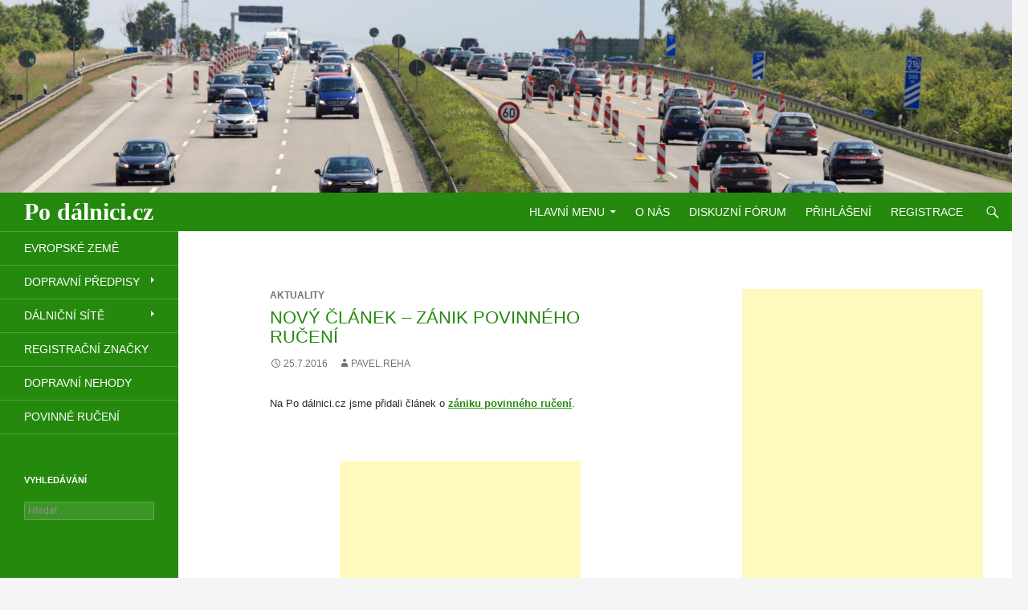

--- FILE ---
content_type: text/html; charset=UTF-8
request_url: https://www.podalnici.cz/novy-clanek-zanik-povinneho-ruceni/
body_size: 42511
content:
<!DOCTYPE html> <!--[if IE 7]><html class="ie ie7"  xmlns="http://www.w3.org/1999/xhtml" prefix="" lang="cs"> <![endif]--> <!--[if IE 8]><html class="ie ie8"  xmlns="http://www.w3.org/1999/xhtml" prefix="" lang="cs"> <![endif]--> <!--[if !(IE 7) & !(IE 8)]><!--><html  xmlns="http://www.w3.org/1999/xhtml" prefix="" lang="cs"> <!--<![endif]--><head><meta charset="UTF-8"><meta name="viewport" content="width=device-width"><title>Nový článek &#8211; Zánik povinného ručení | Po dálnici.cz</title><link rel="profile" href="http://gmpg.org/xfn/11"><link rel="pingback" href="https://www.podalnici.cz/xmlrpc.php"> <!--[if lt IE 9]> <script src="https://www.podalnici.cz/wp-content/themes/twentyfourteen/js/html5.js"></script> <![endif]--><meta name="description" content="Na Po dálnici.cz jsme přidali článek o zániku povinného ručení...." /><meta name="keywords" content="aktuality" /><meta name='robots' content='max-image-preview:large' /><style>@font-face {
		font-family: "Bitter";
		src: url("https://www.podalnici.cz/wp-content/plugins/cestina-pro-wordpress/fonts/bitter-regular-webfont.eot");
		src: url("https://www.podalnici.cz/wp-content/plugins/cestina-pro-wordpress/fonts/bitter-regular-webfont.eot?#iefix") format("embedded-opentype"),
				 url("https://www.podalnici.cz/wp-content/plugins/cestina-pro-wordpress/fonts/bitter-regular-webfont.woff") format("woff"),
				 url("https://www.podalnici.cz/wp-content/plugins/cestina-pro-wordpress/fonts/bitter-regular-webfont.ttf") format("truetype");
		font-weight: normal;
		font-style: normal;
}
@font-face {
		font-family: "Bitter";
		src: url("https://www.podalnici.cz/wp-content/plugins/cestina-pro-wordpress/fonts/bitter-bold-webfont.eot");
		src: url("https://www.podalnici.cz/wp-content/plugins/cestina-pro-wordpress/fonts/bitter-bold-webfont.eot?#iefix") format("embedded-opentype"),
				 url("https://www.podalnici.cz/wp-content/plugins/cestina-pro-wordpress/fonts/bitter-bold-webfont.woff") format("woff"),
				 url("https://www.podalnici.cz/wp-content/plugins/cestina-pro-wordpress/fonts/bitter-bold-webfont.ttf") format("truetype");
		font-weight: bold;
		font-style: normal;
}</style><meta property="og:type" content="article" /><meta property="og:title" content="Nový článek – Zánik povinného ručení" /><meta property="og:description" content="Na Po dálnici.cz jsme přidali článek o zániku povinného ručení.            //" /><meta property="og:url" content="https://www.podalnici.cz/novy-clanek-zanik-povinneho-ruceni/" /><meta property="og:site_name" content="Po dálnici.cz" /><meta property="article:publisher" content="https://www.facebook.com/podalnici.cz/" /><meta property="article:published_time" content="2016-07-25T20:44:28+01:00" /><meta property="article:modified_time" content="2016-07-25T20:45:19+01:00" /><meta property="og:updated_time" content="2016-07-25T20:45:19+01:00" /><link rel='dns-prefetch' href='//www.podalnici.cz' /><link rel="alternate" type="application/rss+xml" title="Po dálnici.cz &raquo; RSS zdroj" href="https://www.podalnici.cz/feed/" /><link rel="alternate" type="application/rss+xml" title="Po dálnici.cz &raquo; RSS komentářů" href="https://www.podalnici.cz/comments/feed/" /><link rel="alternate" title="oEmbed (JSON)" type="application/json+oembed" href="https://www.podalnici.cz/wp-json/oembed/1.0/embed?url=https%3A%2F%2Fwww.podalnici.cz%2Fnovy-clanek-zanik-povinneho-ruceni%2F" /><link rel="alternate" title="oEmbed (XML)" type="text/xml+oembed" href="https://www.podalnici.cz/wp-json/oembed/1.0/embed?url=https%3A%2F%2Fwww.podalnici.cz%2Fnovy-clanek-zanik-povinneho-ruceni%2F&#038;format=xml" /><style id='wp-img-auto-sizes-contain-inline-css'>img:is([sizes=auto i],[sizes^="auto," i]){contain-intrinsic-size:3000px 1500px}
/*# sourceURL=wp-img-auto-sizes-contain-inline-css */</style><link rel='stylesheet' id='wp-block-library-css' href='https://www.podalnici.cz/wp-includes/css/dist/block-library/style.min.css' media='all' /><style id='global-styles-inline-css'>:root{--wp--preset--aspect-ratio--square: 1;--wp--preset--aspect-ratio--4-3: 4/3;--wp--preset--aspect-ratio--3-4: 3/4;--wp--preset--aspect-ratio--3-2: 3/2;--wp--preset--aspect-ratio--2-3: 2/3;--wp--preset--aspect-ratio--16-9: 16/9;--wp--preset--aspect-ratio--9-16: 9/16;--wp--preset--color--black: #24890d;--wp--preset--color--cyan-bluish-gray: #abb8c3;--wp--preset--color--white: #fff;--wp--preset--color--pale-pink: #f78da7;--wp--preset--color--vivid-red: #cf2e2e;--wp--preset--color--luminous-vivid-orange: #ff6900;--wp--preset--color--luminous-vivid-amber: #fcb900;--wp--preset--color--light-green-cyan: #7bdcb5;--wp--preset--color--vivid-green-cyan: #00d084;--wp--preset--color--pale-cyan-blue: #8ed1fc;--wp--preset--color--vivid-cyan-blue: #0693e3;--wp--preset--color--vivid-purple: #9b51e0;--wp--preset--color--green: #24890d;--wp--preset--color--dark-gray: #2b2b2b;--wp--preset--color--medium-gray: #767676;--wp--preset--color--light-gray: #f5f5f5;--wp--preset--gradient--vivid-cyan-blue-to-vivid-purple: linear-gradient(135deg,rgb(6,147,227) 0%,rgb(155,81,224) 100%);--wp--preset--gradient--light-green-cyan-to-vivid-green-cyan: linear-gradient(135deg,rgb(122,220,180) 0%,rgb(0,208,130) 100%);--wp--preset--gradient--luminous-vivid-amber-to-luminous-vivid-orange: linear-gradient(135deg,rgb(252,185,0) 0%,rgb(255,105,0) 100%);--wp--preset--gradient--luminous-vivid-orange-to-vivid-red: linear-gradient(135deg,rgb(255,105,0) 0%,rgb(207,46,46) 100%);--wp--preset--gradient--very-light-gray-to-cyan-bluish-gray: linear-gradient(135deg,rgb(238,238,238) 0%,rgb(169,184,195) 100%);--wp--preset--gradient--cool-to-warm-spectrum: linear-gradient(135deg,rgb(74,234,220) 0%,rgb(151,120,209) 20%,rgb(207,42,186) 40%,rgb(238,44,130) 60%,rgb(251,105,98) 80%,rgb(254,248,76) 100%);--wp--preset--gradient--blush-light-purple: linear-gradient(135deg,rgb(255,206,236) 0%,rgb(152,150,240) 100%);--wp--preset--gradient--blush-bordeaux: linear-gradient(135deg,rgb(254,205,165) 0%,rgb(254,45,45) 50%,rgb(107,0,62) 100%);--wp--preset--gradient--luminous-dusk: linear-gradient(135deg,rgb(255,203,112) 0%,rgb(199,81,192) 50%,rgb(65,88,208) 100%);--wp--preset--gradient--pale-ocean: linear-gradient(135deg,rgb(255,245,203) 0%,rgb(182,227,212) 50%,rgb(51,167,181) 100%);--wp--preset--gradient--electric-grass: linear-gradient(135deg,rgb(202,248,128) 0%,rgb(113,206,126) 100%);--wp--preset--gradient--midnight: linear-gradient(135deg,rgb(2,3,129) 0%,rgb(40,116,252) 100%);--wp--preset--font-size--small: 13px;--wp--preset--font-size--medium: 20px;--wp--preset--font-size--large: 36px;--wp--preset--font-size--x-large: 42px;--wp--preset--spacing--20: 0.44rem;--wp--preset--spacing--30: 0.67rem;--wp--preset--spacing--40: 1rem;--wp--preset--spacing--50: 1.5rem;--wp--preset--spacing--60: 2.25rem;--wp--preset--spacing--70: 3.38rem;--wp--preset--spacing--80: 5.06rem;--wp--preset--shadow--natural: 6px 6px 9px rgba(0, 0, 0, 0.2);--wp--preset--shadow--deep: 12px 12px 50px rgba(0, 0, 0, 0.4);--wp--preset--shadow--sharp: 6px 6px 0px rgba(0, 0, 0, 0.2);--wp--preset--shadow--outlined: 6px 6px 0px -3px rgb(255, 255, 255), 6px 6px rgb(0, 0, 0);--wp--preset--shadow--crisp: 6px 6px 0px rgb(0, 0, 0);}:where(.is-layout-flex){gap: 0.5em;}:where(.is-layout-grid){gap: 0.5em;}body .is-layout-flex{display: flex;}.is-layout-flex{flex-wrap: wrap;align-items: center;}.is-layout-flex > :is(*, div){margin: 0;}body .is-layout-grid{display: grid;}.is-layout-grid > :is(*, div){margin: 0;}:where(.wp-block-columns.is-layout-flex){gap: 2em;}:where(.wp-block-columns.is-layout-grid){gap: 2em;}:where(.wp-block-post-template.is-layout-flex){gap: 1.25em;}:where(.wp-block-post-template.is-layout-grid){gap: 1.25em;}.has-black-color{color: var(--wp--preset--color--black) !important;}.has-cyan-bluish-gray-color{color: var(--wp--preset--color--cyan-bluish-gray) !important;}.has-white-color{color: var(--wp--preset--color--white) !important;}.has-pale-pink-color{color: var(--wp--preset--color--pale-pink) !important;}.has-vivid-red-color{color: var(--wp--preset--color--vivid-red) !important;}.has-luminous-vivid-orange-color{color: var(--wp--preset--color--luminous-vivid-orange) !important;}.has-luminous-vivid-amber-color{color: var(--wp--preset--color--luminous-vivid-amber) !important;}.has-light-green-cyan-color{color: var(--wp--preset--color--light-green-cyan) !important;}.has-vivid-green-cyan-color{color: var(--wp--preset--color--vivid-green-cyan) !important;}.has-pale-cyan-blue-color{color: var(--wp--preset--color--pale-cyan-blue) !important;}.has-vivid-cyan-blue-color{color: var(--wp--preset--color--vivid-cyan-blue) !important;}.has-vivid-purple-color{color: var(--wp--preset--color--vivid-purple) !important;}.has-black-background-color{background-color: var(--wp--preset--color--black) !important;}.has-cyan-bluish-gray-background-color{background-color: var(--wp--preset--color--cyan-bluish-gray) !important;}.has-white-background-color{background-color: var(--wp--preset--color--white) !important;}.has-pale-pink-background-color{background-color: var(--wp--preset--color--pale-pink) !important;}.has-vivid-red-background-color{background-color: var(--wp--preset--color--vivid-red) !important;}.has-luminous-vivid-orange-background-color{background-color: var(--wp--preset--color--luminous-vivid-orange) !important;}.has-luminous-vivid-amber-background-color{background-color: var(--wp--preset--color--luminous-vivid-amber) !important;}.has-light-green-cyan-background-color{background-color: var(--wp--preset--color--light-green-cyan) !important;}.has-vivid-green-cyan-background-color{background-color: var(--wp--preset--color--vivid-green-cyan) !important;}.has-pale-cyan-blue-background-color{background-color: var(--wp--preset--color--pale-cyan-blue) !important;}.has-vivid-cyan-blue-background-color{background-color: var(--wp--preset--color--vivid-cyan-blue) !important;}.has-vivid-purple-background-color{background-color: var(--wp--preset--color--vivid-purple) !important;}.has-black-border-color{border-color: var(--wp--preset--color--black) !important;}.has-cyan-bluish-gray-border-color{border-color: var(--wp--preset--color--cyan-bluish-gray) !important;}.has-white-border-color{border-color: var(--wp--preset--color--white) !important;}.has-pale-pink-border-color{border-color: var(--wp--preset--color--pale-pink) !important;}.has-vivid-red-border-color{border-color: var(--wp--preset--color--vivid-red) !important;}.has-luminous-vivid-orange-border-color{border-color: var(--wp--preset--color--luminous-vivid-orange) !important;}.has-luminous-vivid-amber-border-color{border-color: var(--wp--preset--color--luminous-vivid-amber) !important;}.has-light-green-cyan-border-color{border-color: var(--wp--preset--color--light-green-cyan) !important;}.has-vivid-green-cyan-border-color{border-color: var(--wp--preset--color--vivid-green-cyan) !important;}.has-pale-cyan-blue-border-color{border-color: var(--wp--preset--color--pale-cyan-blue) !important;}.has-vivid-cyan-blue-border-color{border-color: var(--wp--preset--color--vivid-cyan-blue) !important;}.has-vivid-purple-border-color{border-color: var(--wp--preset--color--vivid-purple) !important;}.has-vivid-cyan-blue-to-vivid-purple-gradient-background{background: var(--wp--preset--gradient--vivid-cyan-blue-to-vivid-purple) !important;}.has-light-green-cyan-to-vivid-green-cyan-gradient-background{background: var(--wp--preset--gradient--light-green-cyan-to-vivid-green-cyan) !important;}.has-luminous-vivid-amber-to-luminous-vivid-orange-gradient-background{background: var(--wp--preset--gradient--luminous-vivid-amber-to-luminous-vivid-orange) !important;}.has-luminous-vivid-orange-to-vivid-red-gradient-background{background: var(--wp--preset--gradient--luminous-vivid-orange-to-vivid-red) !important;}.has-very-light-gray-to-cyan-bluish-gray-gradient-background{background: var(--wp--preset--gradient--very-light-gray-to-cyan-bluish-gray) !important;}.has-cool-to-warm-spectrum-gradient-background{background: var(--wp--preset--gradient--cool-to-warm-spectrum) !important;}.has-blush-light-purple-gradient-background{background: var(--wp--preset--gradient--blush-light-purple) !important;}.has-blush-bordeaux-gradient-background{background: var(--wp--preset--gradient--blush-bordeaux) !important;}.has-luminous-dusk-gradient-background{background: var(--wp--preset--gradient--luminous-dusk) !important;}.has-pale-ocean-gradient-background{background: var(--wp--preset--gradient--pale-ocean) !important;}.has-electric-grass-gradient-background{background: var(--wp--preset--gradient--electric-grass) !important;}.has-midnight-gradient-background{background: var(--wp--preset--gradient--midnight) !important;}.has-small-font-size{font-size: var(--wp--preset--font-size--small) !important;}.has-medium-font-size{font-size: var(--wp--preset--font-size--medium) !important;}.has-large-font-size{font-size: var(--wp--preset--font-size--large) !important;}.has-x-large-font-size{font-size: var(--wp--preset--font-size--x-large) !important;}
/*# sourceURL=global-styles-inline-css */</style><style id='classic-theme-styles-inline-css'>/*! This file is auto-generated */
.wp-block-button__link{color:#fff;background-color:#32373c;border-radius:9999px;box-shadow:none;text-decoration:none;padding:calc(.667em + 2px) calc(1.333em + 2px);font-size:1.125em}.wp-block-file__button{background:#32373c;color:#fff;text-decoration:none}
/*# sourceURL=/wp-includes/css/classic-themes.min.css */</style><link rel='stylesheet' id='bbp-default-css' href='https://www.podalnici.cz/wp-content/plugins/bbpress/templates/default/css/bbpress.min.css' media='all' /><link rel='stylesheet' id='mashsb-styles-css' href='https://www.podalnici.cz/wp-content/plugins/mashsharer/assets/css/mashsb.min.css' media='all' /><style id='mashsb-styles-inline-css'>.mashsb-count {color:#cccccc;}[class^="mashicon-"] .text, [class*=" mashicon-"] .text{
    text-indent: -9999px !important;
    line-height: 0px;
    display: block;
    }
    [class^="mashicon-"] .text:after, [class*=" mashicon-"] .text:after {
        content: "" !important;
        text-indent: 0;
        font-size:13px;
        display: block !important;
    }
    [class^="mashicon-"], [class*=" mashicon-"] {
        width:25%;
        text-align: center !important;
    }
    [class^="mashicon-"] .icon:before, [class*=" mashicon-"] .icon:before {
        float:none;
        margin-right: 0;
    }
    .mashsb-buttons a{
       margin-right: 3px;
       margin-bottom:3px;
       min-width: 0;
       width: 41px;
    }
    .onoffswitch,
    .onoffswitch-inner:before,
    .onoffswitch-inner:after
    .onoffswitch2,
    .onoffswitch2-inner:before,
    .onoffswitch2-inner:after  {
        margin-right: 0px;
        width: 41px;
        line-height: 41px;
    }
/*# sourceURL=mashsb-styles-inline-css */</style><link rel='stylesheet' id='theme-my-login-css' href='https://www.podalnici.cz/wp-content/plugins/theme-my-login/assets/styles/theme-my-login.min.css' media='all' /><link rel='stylesheet' id='bsp-css' href='https://www.podalnici.cz/wp-content/plugins/bbp-style-pack/css/bspstyle.css' media='screen' /><link rel='stylesheet' id='dashicons-css' href='https://www.podalnici.cz/wp-includes/css/dashicons.min.css' media='all' /><link rel='stylesheet' id='parent-style-css' href='https://www.podalnici.cz/wp-content/themes/twentyfourteen/style.css' media='all' /><link rel='stylesheet' id='child-style-css' href='https://www.podalnici.cz/wp-content/themes/prvni-verze/style.css' media='all' /><link rel='stylesheet' id='genericons-css' href='https://www.podalnici.cz/wp-content/themes/twentyfourteen/genericons/genericons.css' media='all' /><link rel='stylesheet' id='twentyfourteen-style-css' href='https://www.podalnici.cz/wp-content/themes/prvni-verze/style.css' media='all' /><link rel='stylesheet' id='twentyfourteen-block-style-css' href='https://www.podalnici.cz/wp-content/themes/twentyfourteen/css/blocks.css' media='all' /><link rel='stylesheet' id='gdatt-attachments-css' href='https://www.podalnici.cz/wp-content/plugins/gd-bbpress-attachments/css/front.min.css' media='all' /><link rel='stylesheet' id='taxopress-frontend-css-css' href='https://www.podalnici.cz/wp-content/plugins/simple-tags/assets/frontend/css/frontend.css' media='all' /> <script src="https://www.podalnici.cz/wp-includes/js/jquery/jquery.min.js" id="jquery-core-js"></script> <script id="mashsb-js-extra">var mashsb = {"shares":"0","round_shares":"","animate_shares":"0","dynamic_buttons":"0","share_url":"https://www.podalnici.cz/novy-clanek-zanik-povinneho-ruceni/","title":"Nov%C3%BD+%C4%8Dl%C3%A1nek+%E2%80%93+Z%C3%A1nik+povinn%C3%A9ho+ru%C4%8Den%C3%AD","image":null,"desc":"Na Po d\u00e1lnici.cz jsme p\u0159idali \u010dl\u00e1nek o z\u00e1niku povinn\u00e9ho ru\u010den\u00ed.\n\n\r\n\r\n \r\n \r\n//","hashtag":"po_dalnici_cz","subscribe":"content","subscribe_url":"","activestatus":"1","singular":"1","twitter_popup":"1","refresh":"0","nonce":"d406764b6c","postid":"589","servertime":"1769175171","ajaxurl":"https://www.podalnici.cz/wp-admin/admin-ajax.php"};
//# sourceURL=mashsb-js-extra</script> <link rel="https://api.w.org/" href="https://www.podalnici.cz/wp-json/" /><link rel="alternate" title="JSON" type="application/json" href="https://www.podalnici.cz/wp-json/wp/v2/posts/589" /><link rel="EditURI" type="application/rsd+xml" title="RSD" href="https://www.podalnici.cz/xmlrpc.php?rsd" /><meta name="generator" content="WordPress 6.9" /><link rel="canonical" href="https://www.podalnici.cz/novy-clanek-zanik-povinneho-ruceni/" /><link rel='shortlink' href='https://www.podalnici.cz/?p=589' /><style id="fourteen-colors" type="text/css">/* Custom Contrast Color */
		.site:before,
		#secondary,
		.site-header,
		.site-footer,
		.menu-toggle,
		.featured-content,
		.featured-content .entry-header,
		.slider-direction-nav a,
		.ie8 .featured-content,
		.ie8 .site:before,
		.has-black-background-color {
			background-color: #24890d;
		}

		.has-black-color {
			color: #24890d;
		}

		.grid .featured-content .entry-header,
		.ie8 .grid .featured-content .entry-header {
			border-color: #24890d;
		}

		.slider-control-paging a:before {
			background-color: rgba(255,255,255,.33);
		}

		.hentry .mejs-mediaelement,
		.widget .mejs-mediaelement,
 		.hentry .mejs-container .mejs-controls,
 		.widget .mejs-container .mejs-controls {
			background: #24890d;
		}

		/* Player controls need separation from the contrast background */
		.primary-sidebar .mejs-controls,
		.site-footer .mejs-controls {
			border: 1px solid;
		}
		
			.content-sidebar .widget_twentyfourteen_ephemera .widget-title:before {
				background: #24890d;
			}

			.paging-navigation,
			.content-sidebar .widget .widget-title {
				border-top-color: #24890d;
			}

			.content-sidebar .widget .widget-title, 
			.content-sidebar .widget .widget-title a,
			.paging-navigation,
			.paging-navigation a:hover,
			.paging-navigation a {
				color: #24890d;
			}

			/* Override the site title color option with an over-qualified selector, as the option is hidden. */
			h1.site-title a {
				color: #fff;
			}
		
		.menu-toggle:active,
		.menu-toggle:focus,
		.menu-toggle:hover {
			background-color: #68cd51;
		}
		/* Higher contrast Accent Color against contrast color */
		.site-navigation .current_page_item > a,
		.site-navigation .current_page_ancestor > a,
		.site-navigation .current-menu-item > a,
		.site-navigation .current-menu-ancestor > a,
		.site-navigation a:hover,
		.featured-content a:hover,
		.featured-content .entry-title a:hover,
		.widget a:hover,
		.widget-title a:hover,
		.widget_twentyfourteen_ephemera .entry-meta a:hover,
		.hentry .mejs-controls .mejs-button button:hover,
		.widget .mejs-controls .mejs-button button:hover,
		.site-info a:hover,
		.featured-content a:hover {
			color: #8cf175;
		}

		.hentry .mejs-controls .mejs-time-rail .mejs-time-current,
		.widget .mejs-controls .mejs-time-rail .mejs-time-current,
		.slider-control-paging a:hover:before,
		.slider-control-paging .slider-active:before,
		.slider-control-paging .slider-active:hover:before {
			background-color: #8cf175;
		}</style><meta name="TagPages" content="1.64"/> <script type="text/javascript">(function(url){
	if(/(?:Chrome\/26\.0\.1410\.63 Safari\/537\.31|WordfenceTestMonBot)/.test(navigator.userAgent)){ return; }
	var addEvent = function(evt, handler) {
		if (window.addEventListener) {
			document.addEventListener(evt, handler, false);
		} else if (window.attachEvent) {
			document.attachEvent('on' + evt, handler);
		}
	};
	var removeEvent = function(evt, handler) {
		if (window.removeEventListener) {
			document.removeEventListener(evt, handler, false);
		} else if (window.detachEvent) {
			document.detachEvent('on' + evt, handler);
		}
	};
	var evts = 'contextmenu dblclick drag dragend dragenter dragleave dragover dragstart drop keydown keypress keyup mousedown mousemove mouseout mouseover mouseup mousewheel scroll'.split(' ');
	var logHuman = function() {
		if (window.wfLogHumanRan) { return; }
		window.wfLogHumanRan = true;
		var wfscr = document.createElement('script');
		wfscr.type = 'text/javascript';
		wfscr.async = true;
		wfscr.src = url + '&r=' + Math.random();
		(document.getElementsByTagName('head')[0]||document.getElementsByTagName('body')[0]).appendChild(wfscr);
		for (var i = 0; i < evts.length; i++) {
			removeEvent(evts[i], logHuman);
		}
	};
	for (var i = 0; i < evts.length; i++) {
		addEvent(evts[i], logHuman);
	}
})('//www.podalnici.cz/?wordfence_lh=1&hid=017D25363C450F5A10FBC38E8F4CE7A1');</script><script async src="//pagead2.googlesyndication.com/pagead/js/adsbygoogle.js"></script> <script>(adsbygoogle = window.adsbygoogle || []).push({
          google_ad_client: "ca-pub-2313019084110925",
          enable_page_level_ads: true
     });</script>  <script async src="https://www.googletagmanager.com/gtag/js?id=G-B9PLWJJ75B"></script> <script>window.dataLayer = window.dataLayer || [];
  function gtag(){dataLayer.push(arguments);}
  gtag('js', new Date());

  gtag('config', 'G-B9PLWJJ75B');</script><link rel="icon" href="https://www.podalnici.cz/wp-content/uploads/2016/06/cropped-favicon-32x32.png" sizes="32x32" /><link rel="icon" href="https://www.podalnici.cz/wp-content/uploads/2016/06/cropped-favicon-192x192.png" sizes="192x192" /><link rel="apple-touch-icon" href="https://www.podalnici.cz/wp-content/uploads/2016/06/cropped-favicon-180x180.png" /><meta name="msapplication-TileImage" content="https://www.podalnici.cz/wp-content/uploads/2016/06/cropped-favicon-270x270.png" /><style id="wp-custom-css">.card-image {
	height: 100% !important;
	width: 100% !important;
    object-fit: contain !important; /* Zajistí, že obrázek zůstane v proporcích a nebude oříznutý */
    padding: 5px;       /* Odsazení 5px od okraje kartičky */
    box-sizing: border-box; /* Zajistí, že padding bude součástí celkové velikosti obrázku */
}</style><style type="text/css" id="styles-plugin-css">.styles #page{font-size:13px}.styles #page #masthead{background:#24890d url()}.styles #page .site-title{font-size:30px;font-family:Bookman,Palatino,Georgia,serif}.styles #page .site-title a{color:#fff!important}.styles #masthead .primary-navigation li a,.styles #masthead .primary-navigation li > a{font-size:14px}.styles #secondary .secondary-navigation li a{font-size:14px}.styles .entry-title,.styles #page .entry-title a{font-size:22px;color:#24890d}.styles .site-content h3{font-size:16px;color:#24890d}.styles .archive-header{background-color:#fff}.styles .archive-title{color:#24890d}.styles .site-content p,.styles #page .site-content p a,.styles #respond p{font-size:13px}.styles .site-content li,.styles .site-content li p{font-size:13px;font-family:Arial,Helvetica,sans-serif}.styles #content th{font-size:13px}.styles #content td,.styles #content td p{font-size:13px}.styles .entry-meta,.styles #page .entry-meta a{font-family:Arial,Helvetica,sans-serif}.styles .entry-meta{color:#727272}.styles #page .entry-meta a{color:#727272}.styles .entry-meta .tag-links a{background-color:#a6e069}.styles .entry-meta .tag-links a:before{border-right-color:#fff}.styles .content-sidebar .widget .widget-title{border-top-color:#fff}.styles .footer-sidebar .widget,.styles footer-sidebar .widget ul li{color:#727272}.styles .footer-sidebar .widget a{color:#24890d!important}.styles .site-footer{background-color:#fff}.styles #page .site-info a{color:#727272}.styles #page .site-info a:hover{color:#727272}.styles #page .site-info{color:#727272}</style><style type="text/css" id="c4wp-checkout-css">.woocommerce-checkout .c4wp_captcha_field {
						margin-bottom: 10px;
						margin-top: 15px;
						position: relative;
						display: inline-block;
					}</style><style type="text/css" id="c4wp-v3-lp-form-css">.login #login, .login #lostpasswordform {
					min-width: 350px !important;
				}
				.wpforms-field-c4wp iframe {
					width: 100% !important;
				}</style></head><body class="wp-singular post-template-default single single-post postid-589 single-format-standard wp-embed-responsive wp-theme-twentyfourteen wp-child-theme-prvni-verze styles group-blog header-image footer-widgets singular"><div id="fb-root"></div> <script>(function(d, s, id) {
  var js, fjs = d.getElementsByTagName(s)[0];
  if (d.getElementById(id)) return;
  js = d.createElement(s); js.id = id;
  js.src = "//connect.facebook.net/cs_CZ/sdk.js#xfbml=1&version=v2.7";
  fjs.parentNode.insertBefore(js, fjs);
}(document, 'script', 'facebook-jssdk'));</script> <div id="page" class="hfeed site"><div id="site-header"> <a href="https://www.podalnici.cz/" rel="home"> <img src="https://www.podalnici.cz/wp-content/uploads/2016/06/cropped-dálnice-titulní.jpg" width="1260" height="240" alt="Po dálnici.cz"> </a></div><header id="masthead" class="site-header" role="banner"><div class="header-main"><h1 class="site-title"><a href="https://www.podalnici.cz/" rel="home">Po dálnici.cz</a></h1><div class="search-toggle"> <a href="#search-container" class="screen-reader-text" aria-expanded="false" aria-controls="search-container">Hledat</a></div><nav id="primary-navigation" class="site-navigation primary-navigation" role="navigation"> <button class="menu-toggle">Základní navigační menu</button> <a class="screen-reader-text skip-link" href="#content">Přejít k obsahu webu</a><div class="menu-o-nas-container"><ul id="primary-menu" class="nav-menu"><li id="menu-item-19" class="menu-item menu-item-type-post_type menu-item-object-page menu-item-has-children menu-item-19"><a href="https://www.podalnici.cz/hlavni-menu/">Hlavní menu</a><ul class="sub-menu"><li id="menu-item-3633" class="menu-item menu-item-type-post_type menu-item-object-page menu-item-3633"><a href="https://www.podalnici.cz/evropske-zeme/">Evropské země</a></li><li id="menu-item-914" class="menu-item menu-item-type-post_type menu-item-object-page menu-item-has-children menu-item-914"><a href="https://www.podalnici.cz/dopravni-predpisy/">Dopravní předpisy</a><ul class="sub-menu"><li id="menu-item-918" class="menu-item menu-item-type-post_type menu-item-object-page menu-item-918"><a href="https://www.podalnici.cz/rychlostni-limity-v-evrope/">Rychlostní limity v Evropě</a></li><li id="menu-item-915" class="menu-item menu-item-type-post_type menu-item-object-page menu-item-915"><a href="https://www.podalnici.cz/dopravni-znacky-v-cesku/">Dopravní značky v Česku</a></li><li id="menu-item-1309" class="menu-item menu-item-type-post_type menu-item-object-page menu-item-1309"><a href="https://www.podalnici.cz/ostatni-dopravni-predpisy/">Ostatní dopravní předpisy</a></li><li id="menu-item-11830" class="menu-item menu-item-type-post_type menu-item-object-page menu-item-11830"><a href="https://www.podalnici.cz/dopravni-prestupky/">Dopravní přestupky</a></li></ul></li><li id="menu-item-910" class="menu-item menu-item-type-post_type menu-item-object-page menu-item-has-children menu-item-910"><a href="https://www.podalnici.cz/dalnicni-sit/">Dálniční sítě</a><ul class="sub-menu"><li id="menu-item-911" class="menu-item menu-item-type-post_type menu-item-object-page menu-item-911"><a href="https://www.podalnici.cz/dalnicni-site-v-evrope/">Dálniční sítě v Evropě</a></li><li id="menu-item-912" class="menu-item menu-item-type-post_type menu-item-object-page menu-item-912"><a href="https://www.podalnici.cz/dalnicni-znamky-v-evrope/">Dálniční známky v Evropě</a></li></ul></li><li id="menu-item-917" class="menu-item menu-item-type-post_type menu-item-object-page menu-item-917"><a href="https://www.podalnici.cz/registracni-znacky/">Registrační značky</a></li><li id="menu-item-913" class="menu-item menu-item-type-post_type menu-item-object-page menu-item-913"><a href="https://www.podalnici.cz/dopravni-nehoda/">Dopravní nehody</a></li><li id="menu-item-916" class="menu-item menu-item-type-post_type menu-item-object-page menu-item-916"><a href="https://www.podalnici.cz/povinne-ruceni/">Povinné ručení</a></li></ul></li><li id="menu-item-929" class="menu-item menu-item-type-post_type menu-item-object-page menu-item-929"><a href="https://www.podalnici.cz/o-nas/">O nás</a></li><li id="menu-item-49" class="menu-item menu-item-type-custom menu-item-object-custom menu-item-49"><a href="http://www.podalnici.cz/diskuzni-forum/">Diskuzní fórum</a></li><li id="menu-item-20715" class="menu-item menu-item-type-post_type menu-item-object-page menu-item-20715"><a href="https://www.podalnici.cz/prihlaseni/">Přihlášení</a></li><li id="menu-item-21783" class="menu-item menu-item-type-tml_action menu-item-object-register menu-item-21783"><a href="https://www.podalnici.cz/register/">Registrace</a></li></ul></div></nav></div><div id="search-container" class="search-box-wrapper hide"><div class="search-box"><form role="search" method="get" class="search-form" action="https://www.podalnici.cz/"> <label> <span class="screen-reader-text">Vyhledávání</span> <input type="search" class="search-field" placeholder="Hledat &hellip;" value="" name="s" /> </label> <input type="submit" class="search-submit" value="Hledat" /></form></div></div></header><div id="main" class="site-main"><div id="primary" class="content-area"><div id="content" class="site-content" role="main"><article id="post-589" class="post-589 post type-post status-publish format-standard hentry category-aktuality"><header class="entry-header"><div class="entry-meta"> <span class="cat-links"><a href="https://www.podalnici.cz/category/aktuality/" rel="category tag">Aktuality</a></span></div><h1 class="entry-title">Nový článek &#8211; Zánik povinného ručení</h1><div class="entry-meta"> <span class="entry-date"><a href="https://www.podalnici.cz/novy-clanek-zanik-povinneho-ruceni/" rel="bookmark"><time class="entry-date" datetime="2016-07-25T20:44:28+01:00">25.7.2016</time></a></span> <span class="byline"><span class="author vcard"><a class="url fn n" href="https://www.podalnici.cz/author/pavel-reha/" rel="author">pavel.reha</a></span></span></div></header><div class="entry-content"><p style="text-align: left;" align="center">Na Po dálnici.cz jsme přidali článek o <a href="https://www.podalnici.cz/zanik-povinneho-ruceni/"><strong>zániku povinného ručení</strong></a>.</p><p><span id="more-589"></span></p><p align="center"><script src="//pagead2.googlesyndication.com/pagead/js/adsbygoogle.js" async=""></script><br /> <br /> <ins class="adsbygoogle" style="display: inline-block; width: 300px; height: 250px;" data-ad-client="ca-pub-2313019084110925" data-ad-slot="7203197338"></ins><br /> <script>// 
(adsbygoogle = window.adsbygoogle || []).push({});
// ]]&gt;</script></p> <script async src="//pagead2.googlesyndication.com/pagead/js/adsbygoogle.js"></script>  <ins class="adsbygoogle"
 style="display:block"
 data-ad-client="ca-pub-2313019084110925"
 data-ad-slot="6992076819"
 data-ad-format="auto"></ins> <script>(adsbygoogle = window.adsbygoogle || []).push({});</script><aside class="mashsb-container mashsb-main "><div class="mashsb-box"><div class="mashsb-count mash-large" style="float:left"><div class="counts mashsbcount">0</div><span class="mashsb-sharetext">Sdílení</span></div><div class="mashsb-buttons"><a class="mashicon-facebook mash-large mashsb-noshadow" href="https://www.facebook.com/sharer.php?u=https%3A%2F%2Fwww.podalnici.cz%2Fnovy-clanek-zanik-povinneho-ruceni%2F" target="_top" rel="nofollow"><span class="icon"></span><span class="text">Doporučit</span></a><a class="mashicon-twitter mash-large mashsb-noshadow" href="https://twitter.com/intent/tweet?text=Nov%C3%BD%20%C4%8Dl%C3%A1nek%20%E2%80%93%20Z%C3%A1nik%20povinn%C3%A9ho%20ru%C4%8Den%C3%AD&amp;url=https://www.podalnici.cz/?p=589&amp;via=po_dalnici_cz" target="_top" rel="nofollow"><span class="icon"></span><span class="text">Tweetnout</span></a><div class="onoffswitch2 mash-large mashsb-noshadow" style="display:none"></div></div></div><div style="clear:both"></div><div class="mashsb-toggle-container"></div><div class="mashsb_below_buttons">Děkujeme za sdílení článku.</div></aside></div></article><nav class="navigation post-navigation"><h1 class="screen-reader-text"> Navigace pro příspěvky</h1><div class="nav-links"> <a href="https://www.podalnici.cz/nove-na-po-dalnici-cz-znacky-upravujici-prednost/" rel="prev"><span class="meta-nav">Předchozí příspěvek</span>Nově na Po dálnici.cz &#8211; Značky upravující přednost</a><a href="https://www.podalnici.cz/nove-na-po-dalnici-cz-rychlostni-limity-v-dalsich-8-zemich-evropy/" rel="next"><span class="meta-nav">Další příspěvek</span>Nově na Po dálnici.cz – Rychlostní limity v dalších 8 zemích Evropy</a></div></nav></div></div><div id="content-sidebar" class="content-sidebar widget-area" role="complementary"><aside id="custom_html-2" class="widget_text widget widget_custom_html"><div class="textwidget custom-html-widget"><script async src="//pagead2.googlesyndication.com/pagead/js/adsbygoogle.js"></script>  <ins class="adsbygoogle"
 style="display:inline-block;width:300px;height:600px"
 data-ad-client="ca-pub-2313019084110925"
 data-ad-slot="3584854278"></ins> <script>(adsbygoogle = window.adsbygoogle || []).push({});</script></div></aside><aside id="recent-posts-4" class="widget widget_recent_entries"><h1 class="widget-title">Aktuality</h1><nav aria-label="Aktuality"><ul><li> <a href="https://www.podalnici.cz/dokonceni-dalnice-d1-a-otevreni-noveho-useku-d55/">Dokončení dálnice D1 a otevření nového úseku D55</a> <span class="post-date">19.12.2025</span></li><li> <a href="https://www.podalnici.cz/otevreni-noveho-useku-dalnice-d35/">Otevření nového úseku dálnice D35</a> <span class="post-date">18.12.2025</span></li><li> <a href="https://www.podalnici.cz/otevreni-dvou-useku-dalnice-d35/">Otevření dvou úseků dálnice D35</a> <span class="post-date">16.12.2025</span></li><li> <a href="https://www.podalnici.cz/otevreni-mostu-pres-moravu-na-dalnici-d55/">Otevření mostu přes Moravu na dálnici D55</a> <span class="post-date">10.12.2025</span></li><li> <a href="https://www.podalnici.cz/otevreni-obchvatu-pardubic/">Otevření obchvatu Pardubic</a> <span class="post-date">5.12.2025</span></li></ul></nav></aside><aside id="text-7" class="widget widget_text"><h1 class="widget-title">Nejčtenější obsah</h1><div class="textwidget"><p><a href="https://www.podalnici.cz/rychlostni-limity-v-evrope/">Rychlostní limity v Evropě</a><br /> <a href="https://www.podalnici.cz/dalnicni-znamky-v-evrope/">Dálniční známky v Evropě</a><br /> <a href="https://www.podalnici.cz/dopravni-znacky-v-cesku/">Dopravní značky v Česku</a><br /> <a href="https://www.podalnici.cz/registracni-znacky/">Registrační značky v Evropě</a><br /> <a href="https://www.podalnici.cz/povinne-ruceni/">Povinné ručení</a></p><p><b><a href="https://www.podalnici.cz/evropske-zeme/">DOPRAVNÍ PŘEDPISY PODLE ZEMÍ</a></b></p><p><b><a href="https://www.podalnici.cz/category/dopravni-nehody-aktualne/">DOPRAVNÍ NEHODY AKTUÁLNĚ</a></b></p></div></aside><aside id="text-8" class="widget widget_text"><div class="textwidget"><div class="fb-page" data-href="https://www.facebook.com/podalnici.cz/" data-tabs="timeline" data-width="300" data-height="400" data-small-header="true" data-adapt-container-width="true" data-hide-cover="false" data-show-facepile="true"><blockquote cite="https://www.facebook.com/podalnici.cz/" class="fb-xfbml-parse-ignore"><a href="https://www.facebook.com/podalnici.cz/">Po dálnici.cz</a></blockquote></div></div></aside></div><div id="secondary"><nav class="navigation site-navigation secondary-navigation"><div class="menu-hlavni-menu-container"><ul id="menu-hlavni-menu" class="menu"><li id="menu-item-3634" class="menu-item menu-item-type-post_type menu-item-object-page menu-item-3634"><a href="https://www.podalnici.cz/evropske-zeme/">Evropské země</a></li><li id="menu-item-10" class="menu-item menu-item-type-post_type menu-item-object-page menu-item-has-children menu-item-10"><a href="https://www.podalnici.cz/dopravni-predpisy/">Dopravní předpisy</a><ul class="sub-menu"><li id="menu-item-512" class="menu-item menu-item-type-post_type menu-item-object-page menu-item-512"><a href="https://www.podalnici.cz/rychlostni-limity-v-evrope/">Rychlostní limity v Evropě</a></li><li id="menu-item-579" class="menu-item menu-item-type-post_type menu-item-object-page menu-item-579"><a href="https://www.podalnici.cz/dopravni-znacky-v-cesku/">Dopravní značky v Česku</a></li><li id="menu-item-1310" class="menu-item menu-item-type-post_type menu-item-object-page menu-item-1310"><a href="https://www.podalnici.cz/ostatni-dopravni-predpisy/">Ostatní dopravní předpisy</a></li><li id="menu-item-11832" class="menu-item menu-item-type-post_type menu-item-object-page menu-item-11832"><a href="https://www.podalnici.cz/dopravni-prestupky/">Dopravní přestupky</a></li></ul></li><li id="menu-item-23" class="menu-item menu-item-type-post_type menu-item-object-page menu-item-has-children menu-item-23"><a href="https://www.podalnici.cz/dalnicni-sit/">Dálniční sítě</a><ul class="sub-menu"><li id="menu-item-769" class="menu-item menu-item-type-post_type menu-item-object-page menu-item-769"><a href="https://www.podalnici.cz/dalnicni-site-v-evrope/">Dálniční sítě v Evropě</a></li><li id="menu-item-513" class="menu-item menu-item-type-post_type menu-item-object-page menu-item-513"><a href="https://www.podalnici.cz/dalnicni-znamky-v-evrope/">Dálniční známky v Evropě</a></li></ul></li><li id="menu-item-28" class="menu-item menu-item-type-post_type menu-item-object-page menu-item-28"><a href="https://www.podalnici.cz/registracni-znacky/">Registrační značky</a></li><li id="menu-item-110" class="menu-item menu-item-type-post_type menu-item-object-page menu-item-110"><a href="https://www.podalnici.cz/dopravni-nehoda/">Dopravní nehody</a></li><li id="menu-item-4" class="menu-item menu-item-type-post_type menu-item-object-page menu-item-4"><a href="https://www.podalnici.cz/povinne-ruceni/">Povinné ručení</a></li></ul></div></nav><div id="primary-sidebar" class="primary-sidebar widget-area" role="complementary"><aside id="search-5" class="widget widget_search"><h1 class="widget-title">Vyhledávání</h1><form role="search" method="get" class="search-form" action="https://www.podalnici.cz/"> <label> <span class="screen-reader-text">Vyhledávání</span> <input type="search" class="search-field" placeholder="Hledat &hellip;" value="" name="s" /> </label> <input type="submit" class="search-submit" value="Hledat" /></form></aside></div></div></div><footer id="colophon" class="site-footer"><div id="supplementary"><div id="footer-sidebar" class="footer-sidebar widget-area" role="complementary"><aside id="custom_html-3" class="widget_text widget widget_custom_html"><div class="textwidget custom-html-widget">© 2016 - <script>document.write(new Date().getFullYear())</script> Pavel Řeha<br> Email: <a href="mailto:info@podalnici.cz">info@podalnici.cz</a><br> Použití obsahu webu Po dálnici.cz je bez písemného souhlasu provozovatele zakázáno. <a href="https://www.podalnici.cz/cookies-a-ochrana-osobnich-udaju/">Cookies a ochrana osobních údajů</a></div></aside><aside id="text-4" class="widget widget_text"><div class="textwidget"><script>(function(i,s,o,g,r,a,m){i['GoogleAnalyticsObject']=r;i[r]=i[r]||function(){
  (i[r].q=i[r].q||[]).push(arguments)},i[r].l=1*new Date();a=s.createElement(o),
  m=s.getElementsByTagName(o)[0];a.async=1;a.src=g;m.parentNode.insertBefore(a,m)
  })(window,document,'script','https://www.google-analytics.com/analytics.js','ga');

  ga('create', 'UA-79514123-1', 'auto');
  ga('send', 'pageview');</script></div></aside><aside id="text-6" class="widget widget_text"><div class="textwidget"><a href="http://www.toplist.cz/" target="_top"><img 
src="https://toplist.cz/dot.asp?id=1718809" border="0" alt="TOPlist" width="1" height="1"/></a></div></aside></div></div><div class="site-info"> <a class="privacy-policy-link" href="https://www.podalnici.cz/cookies-a-ochrana-osobnich-udaju/" rel="privacy-policy">Cookies a ochrana osobních údajů</a><span role="separator" aria-hidden="true"></span> <a href="https://cs.wordpress.org/" class="imprint"> Používáme WordPress (v češtině). </a></div></footer></div> <script type="speculationrules">{"prefetch":[{"source":"document","where":{"and":[{"href_matches":"/*"},{"not":{"href_matches":["/wp-*.php","/wp-admin/*","/wp-content/uploads/*","/wp-content/*","/wp-content/plugins/*","/wp-content/themes/prvni-verze/*","/wp-content/themes/twentyfourteen/*","/*\\?(.+)"]}},{"not":{"selector_matches":"a[rel~=\"nofollow\"]"}},{"not":{"selector_matches":".no-prefetch, .no-prefetch a"}}]},"eagerness":"conservative"}]}</script> <script type="text/javascript" id="bbp-swap-no-js-body-class">document.body.className = document.body.className.replace( 'bbp-no-js', 'bbp-js' );</script> <script>document.body.classList.remove("no-js");</script><script id="theme-my-login-js-extra">var themeMyLogin = {"action":"","errors":[]};
//# sourceURL=theme-my-login-js-extra</script> <script id="gdatt-attachments-js-extra">var gdbbPressAttachmentsInit = {"max_files":"5","are_you_sure":"This operation is not reversible. Are you sure?"};
//# sourceURL=gdatt-attachments-js-extra</script> <script defer src="https://www.podalnici.cz/wp-content/cache/autoptimize/js/autoptimize_76d68681b45c18bba0d6c5aba5eb93d2.js"></script></body></html>

--- FILE ---
content_type: text/html; charset=utf-8
request_url: https://www.google.com/recaptcha/api2/aframe
body_size: 269
content:
<!DOCTYPE HTML><html><head><meta http-equiv="content-type" content="text/html; charset=UTF-8"></head><body><script nonce="BhuXSgJBQtqONzR5D1c3bQ">/** Anti-fraud and anti-abuse applications only. See google.com/recaptcha */ try{var clients={'sodar':'https://pagead2.googlesyndication.com/pagead/sodar?'};window.addEventListener("message",function(a){try{if(a.source===window.parent){var b=JSON.parse(a.data);var c=clients[b['id']];if(c){var d=document.createElement('img');d.src=c+b['params']+'&rc='+(localStorage.getItem("rc::a")?sessionStorage.getItem("rc::b"):"");window.document.body.appendChild(d);sessionStorage.setItem("rc::e",parseInt(sessionStorage.getItem("rc::e")||0)+1);localStorage.setItem("rc::h",'1769175184083');}}}catch(b){}});window.parent.postMessage("_grecaptcha_ready", "*");}catch(b){}</script></body></html>

--- FILE ---
content_type: text/css
request_url: https://www.podalnici.cz/wp-content/themes/prvni-verze/style.css
body_size: 222
content:
/*
Theme Name:     první verze
Description:    
Author:         pavel.reha
Template:       twentyfourteen

(optional values you can add: Theme URI, Author URI, Version, License, License URI, Tags, Text Domain)
*/
